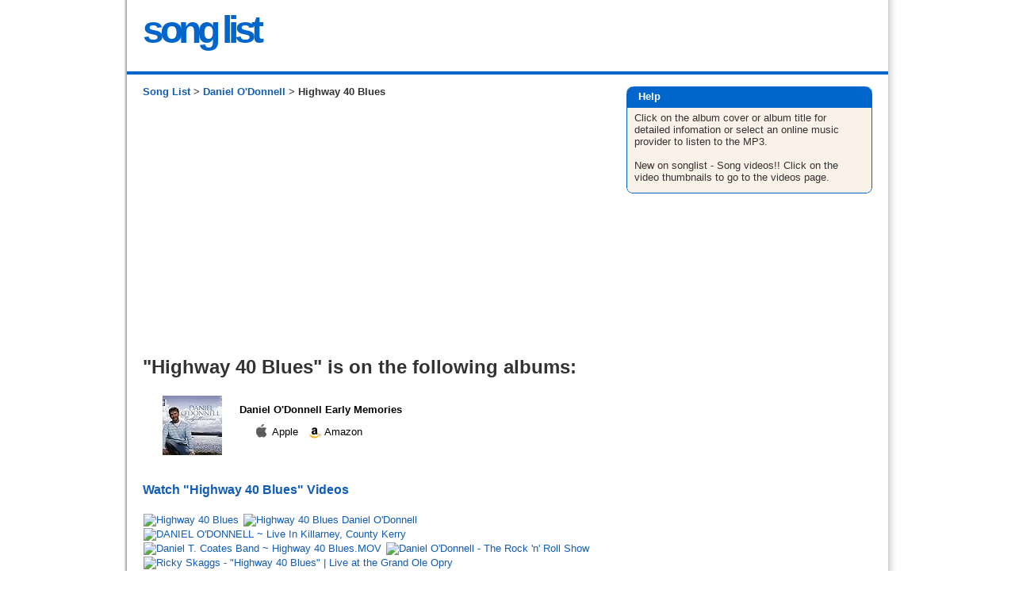

--- FILE ---
content_type: text/html; charset=utf-8
request_url: https://www.song-list.net/danielodonnell/highway40blues/tracks
body_size: 4647
content:
<!DOCTYPE html>
<html xmlns="http://www.w3.org/1999/xhtml" xml:lang="en">
<head>
    
    <meta name="csrf-param" content="authenticity_token" />
<meta name="csrf-token" content="1GllVQNi8Bd7RPTX/u9WY+jW8laK29tlKQnekiJEXqSSKB0XKL03EuAu8px8X2i90RzU8ojlgfGygVgfAxudTQ==" />
    

    <link rel="stylesheet" media="all" href="/assets/application-5860badc1084d986a89b109e7efbf1da3ce3fcfcc7662975f01fcfd557b8c905.css" data-turbolinks-track="reload" />
    <script src="/assets/application-7cae1b6253ad9c8bce1b2a24b2f1cea3d227403e012d92b233ea12069c44eeb7.js" data-turbolinks-track="reload"></script>
    
    
<title> Highway 40 Blues by Daniel O&#39;Donnell</title>
<meta http-equiv="content-type" content="text/html; charset=UTF-8" />
<meta name=viewport content="width=device-width, initial-scale=1">
<meta name="description" content="A list of albums and tracks for Highway 40 Blues by Daniel O&#39;Donnell which albums it is on and links to where to find it on Amazon Music, iTunes and Apple Music" />
<meta name="keywords" content="Highway 40 Blues,Daniel O&#39;Donnell, albums, CDs, MP3, audio, listen" />
<meta property="og:image" content="http://www.song-list.net/images/songlist.png"/>



    <!-- Google tag (gtag.js) -->
    <script async src="https://www.googletagmanager.com/gtag/js?id=G-33J31N8NB2"></script>
    <script>
        window.dataLayer = window.dataLayer || [];
        function gtag(){dataLayer.push(arguments);}
        gtag('js', new Date());
        gtag('config', 'G-33J31N8NB2');
    </script>

 
 <!--[if IE]>
 <style type="text/css">
  body {word-wrap: break-word;}
 </style>
<![endif]-->
 
 <script async src="//pagead2.googlesyndication.com/pagead/js/adsbygoogle.js"></script>
<script>
     (adsbygoogle = window.adsbygoogle || []).push({
          google_ad_client: "ca-pub-7277145190104510",
          enable_page_level_ads: true
     });
</script>
 
 
</head>
<body onload="verify_images();">  

<script type="text/javascript">
var gOnloadCallbacks = [];
// By Dean Edwards/Matthias Miller/John Resig
// http://dean.edwards.name/weblog/2006/06/again/
function init() {
    if (arguments.callee.done) return;
    arguments.callee.done = true;
    if (_timer) clearInterval(_timer);

    for (var i=0; i < gOnloadCallbacks.length; i++) {
        var callback = gOnloadCallbacks[i];
        callback();
    }
    //verify_images();
};

//Moz/Opera9
if (document.addEventListener) {
    document.addEventListener("DOMContentLoaded", init, false);
}

//IE
/*@cc_on @*/
/*@if (@_win32)
    document.write("<script id=__ie_onload defer src=javascript:void(0)><\/script>");
    var script = document.getElementById("__ie_onload");
    script.onreadystatechange = function() {
        if (this.readyState == "complete") {
            init();
        }
    };
/*@end @*/

//Safari
if (/WebKit/i.test(navigator.userAgent)) {
    var _timer = setInterval(function() {
        if (/loaded|complete/.test(document.readyState)) {
            init();
        }
    }, 10);
}

//Other browsers
window.onload = init;
</script>

<div id="container">
  <!-- start _header -->
<div id="header">
  <div class="inner">
    <div id="headercontent">


<table align="center" border="0" cellpadding="0" cellspacing="0" width="100%">
  <tbody><tr>
    <td align="left" width="100%">
        <a href="/" style="text-decoration: none;"><span class="song">song list</span></a>

    </td>
    <td width="50"><img alt="" src="/assets/blank-b1442e85b03bdcaf66dc58c7abb98745dd2687d86350be9a298a1d9382ac849b.gif" /></td>
    <td align="right" width="66%">
    
</td>
  </tr>
</tbody></table>

  
</div><!-- /headercontent -->
    <div class="clearing"></div>
</div><!-- /inner -->
  
</div>
<!-- end _header -->
<div id="divider">
<img alt="" src="/assets/blank-b1442e85b03bdcaf66dc58c7abb98745dd2687d86350be9a298a1d9382ac849b.gif" /></div>
  <div id="content">
    <div class="inner">
      <div id="maincontent">

        <div class="breadcrumbs">
<a href="https://www.song-list.net/">Song List</a> >
<a href="/danielodonnell/songs">Daniel O&#39;Donnell</a> >
Highway 40 Blues
</div>
<div id="ga468" style="padding:10px 0px 15px 0px;">
<script async src="https://pagead2.googlesyndication.com/pagead/js/adsbygoogle.js"></script>
<!-- song-list link top responsive -->
<ins class="adsbygoogle"
     style="display:block"
     data-ad-client="ca-pub-7277145190104510"
     data-ad-slot="1995082062"
     data-ad-format="link"
     data-full-width-responsive="true"></ins>
<script>
     (adsbygoogle = window.adsbygoogle || []).push({});
</script>
</div>


<h1>"Highway 40 Blues" is on the following albums:</h1>

<div id="tracklist">
  <ul>
    
      <li class="track-item">
        <table>
          <tbody>
            <tr>
                <td id="album-image">
                  <a rel="nofollow" class="amazonlink" target="_blank" onclick="_gaq.push([&#39;_trackEvent&#39;,&#39;Outbound&#39;,&#39;Amazon Image&#39;,this.href]);" href="https://www.song-list.net/album/amazon/kxmB13agvVsZdmk"><img border="0" alt="Song Highway 40 Blues by Daniel O&amp;#39;Donnell on Daniel O&amp;#39;Donnell Early Memories at Amazon" src="https://images-na.ssl-images-amazon.com/images/P/B0034JIP2Y.01.THUMBZZZ.jpg" /></a>
                </td>
              <td class="album-details">
                <span class="album-name">
                  <a border="0" rel="nofollow" class="amazonlink" target="_blank" onclick="_gaq.push([&#39;_trackEvent&#39;,&#39;Outbound&#39;,&#39;Amazon Title&#39;,this.href]);" href="https://www.song-list.net/album/amazon/kxmB13agvVsZdmk">Daniel O&#39;Donnell Early Memories</a>
                </span>
                  
                      <p class="tracklinks">
		

           &nbsp; 
           <a href="https://www.song-list.net/mp3/itunes/nimuwRORbhy/rFaxyMF4e3xzhrzZ" target="_blank" alt="Song Highway 40 Blues on iTunes" rel="nofollow" onClick="_gaq.push([&#39;_trackEvent&#39;,&#39;Outbound&#39;,&#39;Apple Music link&#39;,this.href]);" >
			<img border="0" alt="Song Highway 40 Blues on iTunes" width="20" height="23" src="/assets/itunes3a-4002ed6b9e62539b10deecb03c42e760292ee260bed7acf003bd749ebeedaca2.gif" />
		   Apple
           </a>

           &nbsp; 
           <a href="https://www.song-list.net/album/amazon/kxm3agvDsdmk" target="_blank" alt="Song Highway 40 Blues on Amazon" rel="nofollow" class="amazonlink" onClick="_gaq.push([&#39;_trackEvent&#39;,&#39;Outbound&#39;,&#39;Amazon link&#39;,this.href]);" >
			<img border="0" alt="Song Highway 40 Blues on Amazon" width="18" height="19" src="/assets/amazon-84862dc4b72656fa38521da2c5175e2a5f8703bd060a15a5c9374269002ae8b1.gif" />
		   Amazon
           </a>
        </p>

              </td>
              <td style="width: 20px;">
              </td>
            </tr>
          </tbody>
        </table>
      </li>
  </ul>
</div>

<div id="tracks-thumbnails">
        <a href="https://www.song-list.net/videos/danielodonnell/highway40blues">
            <div>
                <h3>Watch "Highway 40 Blues" Videos</h3>
                <div style="margin: 20px 0;">
    <img class="video-thumb selected" alt="Highway 40 Blues" title="Highway 40 Blues - Daniel O'Donnell - Topic" data-video-id="IWyo7r-K4qE" data-title="Highway 40 Blues" data-channel-title="Daniel O'Donnell - Topic" src="https://img.youtube.com/vi/IWyo7r-K4qE/default.jpg" width="120" height="90" />
    <img class="video-thumb " alt="Highway 40 Blues    Daniel O&#39;Donnell" title="Highway 40 Blues    Daniel O&#39;Donnell - MsJacky1968" data-video-id="--KwOWj2dgg" data-title="Highway 40 Blues    Daniel O&#39;Donnell" data-channel-title="MsJacky1968" src="https://img.youtube.com/vi/--KwOWj2dgg/default.jpg" width="120" height="90" />
    <img class="video-thumb " alt="DANIEL O&#39;DONNELL ~ Live In Killarney, County Kerry" title="DANIEL O&#39;DONNELL ~ Live In Killarney, County Kerry - Dave Bristol - Foley" data-video-id="_2UlEUE3ipw" data-title="DANIEL O&#39;DONNELL ~ Live In Killarney, County Kerry" data-channel-title="Dave Bristol - Foley" src="https://img.youtube.com/vi/_2UlEUE3ipw/default.jpg" width="120" height="90" />
    <img class="video-thumb " alt="Daniel T. Coates Band ~ Highway 40 Blues.MOV" title="Daniel T. Coates Band ~ Highway 40 Blues.MOV - cladyheide" data-video-id="xyBD_ZL1LAA" data-title="Daniel T. Coates Band ~ Highway 40 Blues.MOV" data-channel-title="cladyheide" src="https://img.youtube.com/vi/xyBD_ZL1LAA/default.jpg" width="120" height="90" />
    <img class="video-thumb " alt="Daniel O&#39;Donnell - The Rock &#39;n&#39; Roll Show" title="Daniel O&#39;Donnell - The Rock &#39;n&#39; Roll Show - Raymaur46" data-video-id="ciTw4LO8xsU" data-title="Daniel O&#39;Donnell - The Rock &#39;n&#39; Roll Show" data-channel-title="Raymaur46" src="https://img.youtube.com/vi/ciTw4LO8xsU/default.jpg" width="120" height="90" />
    <img class="video-thumb " alt="Ricky Skaggs - &quot;Highway 40 Blues&quot; | Live at the Grand Ole Opry" title="Ricky Skaggs - &quot;Highway 40 Blues&quot; | Live at the Grand Ole Opry - Grand Ole Opry" data-video-id="T8feaBgrk6c" data-title="Ricky Skaggs - &quot;Highway 40 Blues&quot; | Live at the Grand Ole Opry" data-channel-title="Grand Ole Opry" src="https://img.youtube.com/vi/T8feaBgrk6c/default.jpg" width="120" height="90" />
    <img class="video-thumb " alt="Ricky Skaggs - Highway 40 Blues &quot;Live In London&quot; 1985" title="Ricky Skaggs - Highway 40 Blues &quot;Live In London&quot; 1985 - SoundOnVision" data-video-id="a5ve5Hr_M6E" data-title="Ricky Skaggs - Highway 40 Blues &quot;Live In London&quot; 1985" data-channel-title="SoundOnVision" src="https://img.youtube.com/vi/a5ve5Hr_M6E/default.jpg" width="120" height="90" />
    <img class="video-thumb " alt="DANIEL O&#39;DONNELL ~ Live From Branson Missouri" title="DANIEL O&#39;DONNELL ~ Live From Branson Missouri - Dave Bristol - Foley" data-video-id="_NU6CnvuY1M" data-title="DANIEL O&#39;DONNELL ~ Live From Branson Missouri" data-channel-title="Dave Bristol - Foley" src="https://img.youtube.com/vi/_NU6CnvuY1M/default.jpg" width="120" height="90" />
</div>

            </div>
</a></div>



<div id="Links_track_page" style="padding-top: 20px;">
Back to
 <a href="https://www.song-list.net/danielodonnell/songs">Daniel O&#39;Donnell Song List</a>
</div>



	 





   </div><!--/maincontent-->
    <div class="bookmark-top">
    </div>    
         <div id="sidecontent">
         <div class="sideblock">
                <div id="boxabout">

            <div class="roundbox_top">
            <div class="roundbox_top_left">
            <div class="roundbox_top_right">
            Help
          
            </div></div></div>
    
            <div class="roundbox_middle_left">
            <div class="roundbox_middle_right">
            <div class="roundbox_content">
                         

     Click on the album cover or album title for detailed infomation 
     or select an online music provider to listen to the MP3.
     <br/><br/>New on songlist - Song videos!!
     Click on the video thumbnails to go to the videos page.

    
        
        	</div> <!--/roundbox_content-->
            </div></div>
            
            <div class="roundbox_bottom">
            <div class="roundbox_bottom_left">
            <div class="roundbox_bottom_right"></div></div></div>
      </div> <!--/boxabout-->
   

	<div style="padding-top:40px; padding-left: 5px;">

	<script async src="https://pagead2.googlesyndication.com/pagead/js/adsbygoogle.js"></script>
<!-- song-list sqr-tracks top -->
<ins class="adsbygoogle"
     style="display:inline-block;width:300px;height:250px"
     data-ad-client="ca-pub-7277145190104510"
     data-ad-slot="9756341721"></ins>
<script>
     (adsbygoogle = window.adsbygoogle || []).push({});
</script>
	
	
	</div>

	<div style="padding-top:40px; padding-left: 5px;>

	<script async src="https://pagead2.googlesyndication.com/pagead/js/adsbygoogle.js"></script>
<!-- song-list sqr-tracks bottom -->
<ins class="adsbygoogle"
     style="display:inline-block;width:300px;height:250px;"
     data-ad-client="ca-pub-7277145190104510"
     data-ad-slot="8443260050"></ins>
<script>
     (adsbygoogle = window.adsbygoogle || []).push({});
</script>
	</div>
		
		
    
         </div> <!--/sideblock-->
    </div><!--/sidecontent-->
   </div><!--/inner-->
 </div><!--/content-->

    <div id="footer">
        <div class="inner">
       <p>
           <a href="https://www.song-list.net/">Song List Main</a> | <a href="https://www.song-list.net/contact/new">Feedback</a> | <a href="/pages/privacy">Privacy Policy &amp; Terms</a>
        </p>
    <div>
 <a title="Song List (A)" href="https://www.song-list.net/A">A</a> 
 -
 <a title="Song List (B)" href="https://www.song-list.net/B">B</a> 
 -
 <a title="Song List (C)" href="https://www.song-list.net/C">C</a> 
 -
 <a title="Song List (D)" href="https://www.song-list.net/D">D</a> 
 -
 <a title="Song List (E)" href="https://www.song-list.net/E">E</a> 
 -
 <a title="Song List (F)" href="https://www.song-list.net/F">F</a> 
 -
 <a title="Song List (G)" href="https://www.song-list.net/G">G</a> 
 -
 <a title="Song List (H)" href="https://www.song-list.net/H">H</a> 
 -
 <a title="Song List (I)" href="https://www.song-list.net/I">I</a> 
 -
 <a title="Song List (J)" href="https://www.song-list.net/J">J</a> 
 -
 <a title="Song List (K)" href="https://www.song-list.net/K">K</a> 
 -
 <a title="Song List (L)" href="https://www.song-list.net/L">L</a> 
 -
 <a title="Song List (M)" href="https://www.song-list.net/M">M</a> 
 -
 <a title="Song List (N)" href="https://www.song-list.net/N">N</a> 
 -
 <a title="Song List (O)" href="https://www.song-list.net/O">O</a> 
 -
 <a title="Song List (P)" href="https://www.song-list.net/P">P</a> 
 -
 <a title="Song List (Q)" href="https://www.song-list.net/Q">Q</a> 
 -
 <a title="Song List (R)" href="https://www.song-list.net/R">R</a> 
 -
 <a title="Song List (S)" href="https://www.song-list.net/S">S</a> 
 -
 <a title="Song List (T)" href="https://www.song-list.net/T">T</a> 
 -
 <a title="Song List (U)" href="https://www.song-list.net/U">U</a> 
 -
 <a title="Song List (V)" href="https://www.song-list.net/V">V</a> 
 -
 <a title="Song List (W)" href="https://www.song-list.net/W">W</a> 
 -
 <a title="Song List (X)" href="https://www.song-list.net/X">X</a> 
 -
 <a title="Song List (Y)" href="https://www.song-list.net/Y">Y</a> 
 -
 <a title="Song List (Z)" href="https://www.song-list.net/Z">Z</a> 
 -
 <a title="Song List (#)" href="https://www.song-list.net/1">#</a>
</div>



    <div id="popular">

        <div class="popular-genre">
          <ul class="popular-artists">
            <li class="popular-genre-name">Country</li>


                <li><a href="https://www.song-list.net/charliedaniels/songs">Charlie Daniels</a></li>

                <li><a href="https://www.song-list.net/jasonaldean/songs">Jason Aldean</a></li>

                <li><a href="https://www.song-list.net/hankwilliamsjr/songs">Hank Williams, Jr.</a></li>

                <li><a href="https://www.song-list.net/zacbrownband/songs">Zac Brown Band</a></li>

                <li><a href="https://www.song-list.net/kennychesney/songs">Kenny Chesney</a></li>

                <li><a href="https://www.song-list.net/luke-bryan/songs">Luke Bryan</a></li>

                <li><a href="https://www.song-list.net/eric-church/songs">Eric Church</a></li>

                <li><a href="https://www.song-list.net/waylonjennings/songs">Waylon Jennings</a></li>

                <li><a href="https://www.song-list.net/blakeshelton/songs">Blake Shelton</a></li>
          </ul>
        </div>

        <div class="popular-genre">
          <ul class="popular-artists">
            <li class="popular-genre-name">Christian &amp; Gospel</li>


                <li><a href="https://www.song-list.net/hillsong/songs">Hillsong</a></li>

                <li><a href="https://www.song-list.net/davidhaas/songs">David Haas</a></li>

                <li><a href="https://www.song-list.net/donmoen/songs">Don Moen</a></li>

                <li><a href="https://www.song-list.net/elevationworship/songs">Elevation Worship</a></li>

                <li><a href="https://www.song-list.net/planetshakers/songs">Planetshakers</a></li>
          </ul>
        </div>

        <div class="popular-genre">
          <ul class="popular-artists">
            <li class="popular-genre-name">Pop</li>


                <li><a href="https://www.song-list.net/edsheeran/songs">Ed Sheeran</a></li>

                <li><a href="https://www.song-list.net/westlife/songs">Westlife</a></li>

                <li><a href="https://www.song-list.net/adele/songs">Adele</a></li>

                <li><a href="https://www.song-list.net/taylorswift/songs">Taylor Swift</a></li>

                <li><a href="https://www.song-list.net/michaelbuble/songs">Michael Buble</a></li>

                <li><a href="https://www.song-list.net/rihanna/songs">Rihanna</a></li>

                <li><a href="https://www.song-list.net/jasonmraz/songs">Jason Mraz</a></li>

                <li><a href="https://www.song-list.net/sia/songs">SiA</a></li>
          </ul>
        </div>

        <div class="popular-genre">
          <ul class="popular-artists">
            <li class="popular-genre-name">Rock</li>


                <li><a href="https://www.song-list.net/johnmayer/songs">John Mayer</a></li>

                <li><a href="https://www.song-list.net/shinedown/songs">Shinedown</a></li>

                <li><a href="https://www.song-list.net/journey/songs">Journey</a></li>

                <li><a href="https://www.song-list.net/lowercase/songs">Lowercase</a></li>
          </ul>
        </div>

        <div class="popular-genre">
          <ul class="popular-artists">
            <li class="popular-genre-name">R&amp;B/Soul</li>


                <li><a href="https://www.song-list.net/chrisbrown/songs">Chris Brown</a></li>

                <li><a href="https://www.song-list.net/rkelly/songs">R. Kelly</a></li>

                <li><a href="https://www.song-list.net/beyonce/songs">Beyonce</a></li>
          </ul>
        </div>

        <div class="popular-genre">
          <ul class="popular-artists">
            <li class="popular-genre-name">World</li>


                <li><a href="https://www.song-list.net/danielodonnell/songs">Daniel O&#39;Donnell</a></li>

                <li><a href="https://www.song-list.net/ghulamali/songs">Ghulam Ali</a></li>

                <li><a href="https://www.song-list.net/culture/songs">Culture</a></li>
          </ul>
        </div>

</div>



       <div id="legal">
            <span>  -  &copy; 2006-2026 Song List -</span>
       </div><!-- /legal -->
      </div><!--/inner-->
    </div><!--/footer-->
    <!-- end _footer -->



</div><!--/container-->

<script defer src="https://static.cloudflareinsights.com/beacon.min.js/vcd15cbe7772f49c399c6a5babf22c1241717689176015" integrity="sha512-ZpsOmlRQV6y907TI0dKBHq9Md29nnaEIPlkf84rnaERnq6zvWvPUqr2ft8M1aS28oN72PdrCzSjY4U6VaAw1EQ==" data-cf-beacon='{"version":"2024.11.0","token":"450800ae221f4c63a372424d524710ad","r":1,"server_timing":{"name":{"cfCacheStatus":true,"cfEdge":true,"cfExtPri":true,"cfL4":true,"cfOrigin":true,"cfSpeedBrain":true},"location_startswith":null}}' crossorigin="anonymous"></script>
</body>
</html>


--- FILE ---
content_type: text/html; charset=utf-8
request_url: https://www.google.com/recaptcha/api2/aframe
body_size: 266
content:
<!DOCTYPE HTML><html><head><meta http-equiv="content-type" content="text/html; charset=UTF-8"></head><body><script nonce="pNWrUMVx1LiqU6dzwSvAUw">/** Anti-fraud and anti-abuse applications only. See google.com/recaptcha */ try{var clients={'sodar':'https://pagead2.googlesyndication.com/pagead/sodar?'};window.addEventListener("message",function(a){try{if(a.source===window.parent){var b=JSON.parse(a.data);var c=clients[b['id']];if(c){var d=document.createElement('img');d.src=c+b['params']+'&rc='+(localStorage.getItem("rc::a")?sessionStorage.getItem("rc::b"):"");window.document.body.appendChild(d);sessionStorage.setItem("rc::e",parseInt(sessionStorage.getItem("rc::e")||0)+1);localStorage.setItem("rc::h",'1769333360980');}}}catch(b){}});window.parent.postMessage("_grecaptcha_ready", "*");}catch(b){}</script></body></html>